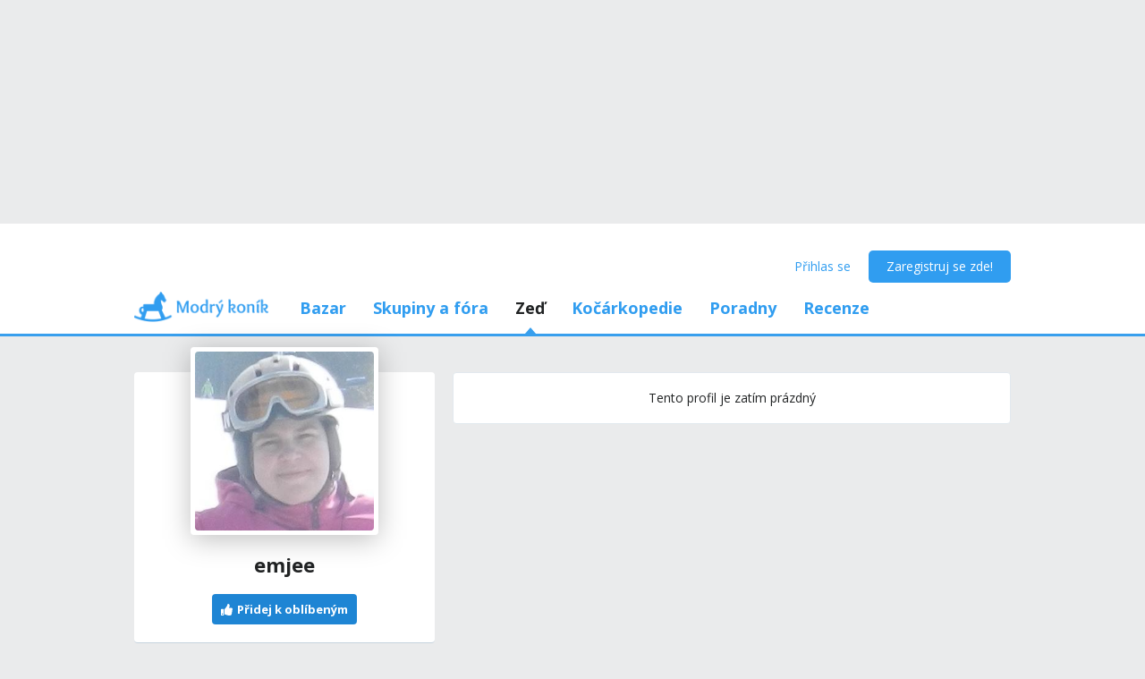

--- FILE ---
content_type: text/html; charset=utf-8
request_url: https://www.google.com/recaptcha/api2/aframe
body_size: 266
content:
<!DOCTYPE HTML><html><head><meta http-equiv="content-type" content="text/html; charset=UTF-8"></head><body><script nonce="L9g5BUf29V_qSxtD85tasw">/** Anti-fraud and anti-abuse applications only. See google.com/recaptcha */ try{var clients={'sodar':'https://pagead2.googlesyndication.com/pagead/sodar?'};window.addEventListener("message",function(a){try{if(a.source===window.parent){var b=JSON.parse(a.data);var c=clients[b['id']];if(c){var d=document.createElement('img');d.src=c+b['params']+'&rc='+(localStorage.getItem("rc::a")?sessionStorage.getItem("rc::b"):"");window.document.body.appendChild(d);sessionStorage.setItem("rc::e",parseInt(sessionStorage.getItem("rc::e")||0)+1);localStorage.setItem("rc::h",'1769534098191');}}}catch(b){}});window.parent.postMessage("_grecaptcha_ready", "*");}catch(b){}</script></body></html>

--- FILE ---
content_type: text/javascript
request_url: https://mkczasmodrykonik.vshcdn.net/dist2/js/2.cs-CZ.d20c7471641103f33642.bundle.js
body_size: 6677
content:
(window.webpackJsonp=window.webpackJsonp||[]).push([[2],{DyiP:function(e,t,r){"use strict";r.d(t,"a",function(){return v});var n=r("mrSG"),o=r("nQdD"),i=r("8iL+"),a=r("q1tI"),c=r.n(a),s=r("qQNu"),h=r.n(s),d=r("d/v1"),p=r("oFfB"),u=r.n(p),f=250,l=function(e){function t(t){var r=e.call(this,t)||this;r.inlineStyles={width:f},r.onCropChange=function(e){r.setState({crop:e})},r.onComplete=function(e){var t=r.props.input;(0===e.width?!!t.value:!t.value||3!==t.value.length||t.value[0]!==e.x||t.value[1]!==e.y||t.value[2]!==e.width)&&t.onChange(0===e.width?null:[e.x,e.y,e.width])};var n=t.photo,o=f/n.width,i=n.height*o,a=Math.min(100*o,n.height*o,n.width*o),c=Math.min(Math.max(100,a),i);return r.state={crop:{unit:"px",x:6*(250-c)/16,y:6*(i-c)/16,width:c,height:c,aspect:1}},r}return Object(n.c)(t,e),t.prototype.render=function(){var e=this.props.photo,t=f/e.width,r=Math.min(100*t,e.height*t,e.width*t);return c.a.createElement("div",{className:u.a.PhotoCropInput},c.a.createElement(h.a,{src:Object(o.b)(e,"s1600x1600"),crop:this.state.crop,onChange:this.onCropChange,onComplete:this.onComplete,imageStyle:this.inlineStyles,minWidth:r,minHeight:r}))},t}(c.a.Component),m=function(e){var t=e.input,r=e.meta,n=e.label,o=e.marginLeft,a=e.bottomBorder,s=e.photo;return c.a.createElement(i.a,{input:t,meta:r,label:n,marginLeft:o,bottomBorder:a,minimizedLabel:!0},c.a.createElement(l,{photo:s,input:t}))},v=function(e){return c.a.createElement(d.a,Object(n.a)({},e,{component:m}))}},oFfB:function(e,t,r){e.exports={PhotoCropInput:"bfm_a","ReactCrop--disabled":"bfm_b","ReactCrop--circular-crop":"bfm_c"}},qQNu:function(e,t,r){var n;e.exports=(n=r("q1tI"),function(e){var t={};function r(n){if(t[n])return t[n].exports;var o=t[n]={i:n,l:!1,exports:{}};return e[n].call(o.exports,o,o.exports,r),o.l=!0,o.exports}return r.m=e,r.c=t,r.d=function(e,t,n){r.o(e,t)||Object.defineProperty(e,t,{enumerable:!0,get:n})},r.r=function(e){"undefined"!=typeof Symbol&&Symbol.toStringTag&&Object.defineProperty(e,Symbol.toStringTag,{value:"Module"}),Object.defineProperty(e,"__esModule",{value:!0})},r.t=function(e,t){if(1&t&&(e=r(e)),8&t)return e;if(4&t&&"object"==typeof e&&e&&e.__esModule)return e;var n=Object.create(null);if(r.r(n),Object.defineProperty(n,"default",{enumerable:!0,value:e}),2&t&&"string"!=typeof e)for(var o in e)r.d(n,o,function(t){return e[t]}.bind(null,o));return n},r.n=function(e){var t=e&&e.__esModule?function(){return e.default}:function(){return e};return r.d(t,"a",t),t},r.o=function(e,t){return Object.prototype.hasOwnProperty.call(e,t)},r.p="",r(r.s=4)}([function(e,t,r){e.exports=r(2)()},function(e,t){e.exports=n},function(e,t,r){"use strict";var n=r(3);function o(){}function i(){}i.resetWarningCache=o,e.exports=function(){function e(e,t,r,o,i,a){if(a!==n){var c=new Error("Calling PropTypes validators directly is not supported by the `prop-types` package. Use PropTypes.checkPropTypes() to call them. Read more at http://fb.me/use-check-prop-types");throw c.name="Invariant Violation",c}}function t(){return e}e.isRequired=e;var r={array:e,bool:e,func:e,number:e,object:e,string:e,symbol:e,any:e,arrayOf:t,element:e,elementType:e,instanceOf:t,node:e,objectOf:t,oneOf:t,oneOfType:t,shape:t,exact:t,checkPropTypes:i,resetWarningCache:o};return r.PropTypes=r,r}},function(e,t,r){"use strict";e.exports="SECRET_DO_NOT_PASS_THIS_OR_YOU_WILL_BE_FIRED"},function(e,t,r){"use strict";r.r(t),r.d(t,"default",function(){return N}),r.d(t,"Component",function(){return N}),r.d(t,"makeAspectCrop",function(){return E}),r.d(t,"containCrop",function(){return k});var n=r(1),o=r.n(n),i=r(0),a=r.n(i);function c(e){var t,r,n="";if(e)if("object"==typeof e)if(Array.isArray(e))for(t=0;t<e.length;t++)e[t]&&(r=c(e[t]))&&(n&&(n+=" "),n+=r);else for(t in e)e[t]&&(r=c(t))&&(n&&(n+=" "),n+=r);else"boolean"==typeof e||e.call||(n&&(n+=" "),n+=e);return n}function s(e){return(s="function"==typeof Symbol&&"symbol"==typeof Symbol.iterator?function(e){return typeof e}:function(e){return e&&"function"==typeof Symbol&&e.constructor===Symbol&&e!==Symbol.prototype?"symbol":typeof e})(e)}function h(e,t){if(!(e instanceof t))throw new TypeError("Cannot call a class as a function")}function d(e,t){for(var r=0;r<t.length;r++){var n=t[r];n.enumerable=n.enumerable||!1,n.configurable=!0,"value"in n&&(n.writable=!0),Object.defineProperty(e,n.key,n)}}function p(e,t){return!t||"object"!==s(t)&&"function"!=typeof t?u(e):t}function u(e){if(void 0===e)throw new ReferenceError("this hasn't been initialised - super() hasn't been called");return e}function f(){if("undefined"==typeof Reflect||!Reflect.construct)return!1;if(Reflect.construct.sham)return!1;if("function"==typeof Proxy)return!0;try{return Date.prototype.toString.call(Reflect.construct(Date,[],function(){})),!0}catch(e){return!1}}function l(e){return(l=Object.setPrototypeOf?Object.getPrototypeOf:function(e){return e.__proto__||Object.getPrototypeOf(e)})(e)}function m(e,t){return(m=Object.setPrototypeOf||function(e,t){return e.__proto__=t,e})(e,t)}function v(e,t){var r=Object.keys(e);if(Object.getOwnPropertySymbols){var n=Object.getOwnPropertySymbols(e);t&&(n=n.filter(function(t){return Object.getOwnPropertyDescriptor(e,t).enumerable})),r.push.apply(r,n)}return r}function g(e){for(var t=1;t<arguments.length;t++){var r=null!=arguments[t]?arguments[t]:{};t%2?v(Object(r),!0).forEach(function(t){y(e,t,r[t])}):Object.getOwnPropertyDescriptors?Object.defineProperties(e,Object.getOwnPropertyDescriptors(r)):v(Object(r)).forEach(function(t){Object.defineProperty(e,t,Object.getOwnPropertyDescriptor(r,t))})}return e}function y(e,t,r){return t in e?Object.defineProperty(e,t,{value:r,enumerable:!0,configurable:!0,writable:!0}):e[t]=r,e}function w(e,t){return function(e){if(Array.isArray(e))return e}(e)||function(e,t){if("undefined"!=typeof Symbol&&Symbol.iterator in Object(e)){var r=[],n=!0,o=!1,i=void 0;try{for(var a,c=e[Symbol.iterator]();!(n=(a=c.next()).done)&&(r.push(a.value),!t||r.length!==t);n=!0);}catch(e){o=!0,i=e}finally{try{n||null==c.return||c.return()}finally{if(o)throw i}}return r}}(e,t)||function(e,t){if(e){if("string"==typeof e)return C(e,t);var r=Object.prototype.toString.call(e).slice(8,-1);return"Object"===r&&e.constructor&&(r=e.constructor.name),"Map"===r||"Set"===r?Array.from(r):"Arguments"===r||/^(?:Ui|I)nt(?:8|16|32)(?:Clamped)?Array$/.test(r)?C(e,t):void 0}}(e,t)||function(){throw new TypeError("Invalid attempt to destructure non-iterable instance.\nIn order to be iterable, non-array objects must have a [Symbol.iterator]() method.")}()}function C(e,t){(null==t||t>e.length)&&(t=e.length);for(var r=0,n=new Array(t);r<t;r++)n[r]=e[r];return n}var b=!1;try{window.addEventListener("test",null,Object.defineProperty({},"passive",{get:function(){return b=!0,!0}}))}catch(e){}function x(e){var t,r;if(e.touches){var n=w(e.touches,1)[0];t=n.pageX,r=n.pageY}else t=e.pageX,r=e.pageY;return{x:t,y:r}}function O(e,t,r){return Math.min(Math.max(e,t),r)}function S(e){return e&&!isNaN(e.width)&&!isNaN(e.height)}function D(e){return"n"===e?"s":"ne"===e?"sw":"e"===e?"w":"se"===e?"nw":"s"===e?"n":"sw"===e?"ne":"w"===e?"e":"nw"===e?"se":e}function E(e,t,r){if(isNaN(e.aspect))return console.warn("`crop.aspect` should be a number in order to make an aspect crop",e),e;var n=g({unit:"px",x:0,y:0},e);return e.width&&(n.height=n.width/e.aspect),e.height&&(n.width=n.height*e.aspect),n.y+n.height>r&&(n.height=r-n.y,n.width=n.height*e.aspect),n.x+n.width>t&&(n.width=t-n.x,n.height=n.width/e.aspect),n}function R(e,t,r){return"%"===e.unit?e:{unit:"%",aspect:e.aspect,x:e.x/t*100,y:e.y/r*100,width:e.width/t*100,height:e.height/r*100}}function _(e,t,r){return e.unit?"px"===e.unit?e:{unit:"px",aspect:e.aspect,x:e.x*t/100,y:e.y*r/100,width:e.width*t/100,height:e.height*r/100}:g({},e,{unit:"px"})}function M(e,t,r){if(!e)return e;var n=e,o=e.x+e.width>t+1,i=e.y+e.height>r+1;return o&&i?n=g({unit:"px",x:0,y:0},e,{width:t>e.width?e.width:t,height:r>e.height?e.height:r}):o?n=g({unit:"px",x:0,y:0},e,{width:t>e.width?e.width:t}):i&&(n=g({unit:"px",x:0,y:0},e,{height:r>e.height?e.height:r})),n.aspect&&function(e,t,r){return!!(!e.width&&e.height||e.width&&!e.height)||e.y+e.height>r+1||e.x+e.width>t+1||e.width/e.aspect<e.height-1||e.width/e.aspect>e.height+1||e.height*e.aspect<e.width-1||e.height*e.aspect>e.width+1}(n,t,r)?E(n,t,r):n}function k(e,t,r,n){var o=_(t,r,n),i=_(e,r,n),a=g({},o);if(!o.aspect)return o.x<0?(a.x=0,a.width+=o.x):o.x+o.width>r&&(a.width=r-o.x),o.y+o.height>n&&(a.height=n-o.y),a;var c=!1;o.x<0?(a.x=0,a.width+=o.x,a.height=a.width/o.aspect,c=!0):o.x+o.width>r&&(a.width=r-o.x,a.height=a.width/o.aspect,c=!0),c&&i.y>a.y&&(a.y=o.y+(o.height-a.height));var s=!1;return a.y+a.height>n&&(a.height=n-o.y,a.width=a.height*o.aspect,s=!0),s&&i.x>a.x&&(a.x=o.x+(o.width-a.width)),a}var N=function(e){!function(e,t){if("function"!=typeof t&&null!==t)throw new TypeError("Super expression must either be null or a function");e.prototype=Object.create(t&&t.prototype,{constructor:{value:e,writable:!0,configurable:!0}}),t&&m(e,t)}(s,e);var t,r,n,i,a=(t=s,function(){var e,r=l(t);if(f()){var n=l(this).constructor;e=Reflect.construct(r,arguments,n)}else e=r.apply(this,arguments);return p(this,e)});function s(){var e;h(this,s);for(var t=arguments.length,r=new Array(t),n=0;n<t;n++)r[n]=arguments[n];return y(u(e=a.call.apply(a,[this].concat(r))),"window","undefined"!=typeof window?window:{}),y(u(e),"document","undefined"!=typeof document?document:{}),y(u(e),"state",{}),y(u(e),"onCropMouseTouchDown",function(t){var r=e.props,n=r.crop,o=r.disabled,i=e.mediaDimensions,a=_(n,i.width,i.height);if(!o){t.preventDefault();var c=x(t);e.componentRef.setActive?e.componentRef.setActive({preventScroll:!0}):e.componentRef.focus({preventScroll:!0});var s,h=t.target.dataset.ord,d="nw"===h||"w"===h||"sw"===h,p="nw"===h||"n"===h||"ne"===h;a.aspect&&(s=e.getElementOffset(e.cropSelectRef)),e.evData={clientStartX:c.x,clientStartY:c.y,cropStartWidth:a.width,cropStartHeight:a.height,cropStartX:d?a.x+a.width:a.x,cropStartY:p?a.y+a.height:a.y,xInversed:d,yInversed:p,xCrossOver:d,yCrossOver:p,startXCrossOver:d,startYCrossOver:p,isResize:t.target.dataset.ord,ord:h,cropOffset:s},e.mouseDownOnCrop=!0,e.setState({cropIsActive:!0})}}),y(u(e),"onComponentMouseTouchDown",function(t){var r=e.props,n=r.crop,o=r.disabled,i=r.locked,a=r.keepSelection,c=r.onChange,s=e.mediaWrapperRef.firstChild;if(t.target===s&&s.contains(t.target)&&!(o||i||a&&S(n))){t.preventDefault();var h=x(t);e.componentRef.setActive?e.componentRef.setActive({preventScroll:!0}):e.componentRef.focus({preventScroll:!0});var d=e.getElementOffset(e.mediaWrapperRef),p=h.x-d.left,u=h.y-d.top,f={unit:"px",aspect:n?n.aspect:void 0,x:p,y:u,width:0,height:0};e.evData={clientStartX:h.x,clientStartY:h.y,cropStartWidth:f.width,cropStartHeight:f.height,cropStartX:f.x,cropStartY:f.y,xInversed:!1,yInversed:!1,xCrossOver:!1,yCrossOver:!1,startXCrossOver:!1,startYCrossOver:!1,isResize:!0,ord:"nw"},e.mouseDownOnCrop=!0;var l=e.mediaDimensions,m=l.width,v=l.height;c(_(f,m,v),R(f,m,v)),e.setState({cropIsActive:!0,newCropIsBeingDrawn:!0})}}),y(u(e),"onDocMouseTouchMove",function(t){var r=e.props,n=r.crop,o=r.disabled,i=r.onChange,a=r.onDragStart;if(!o&&e.mouseDownOnCrop){t.preventDefault(),e.dragStarted||(e.dragStarted=!0,a(t));var c,s=u(e).evData,h=x(t);if(s.isResize&&n.aspect&&s.cropOffset&&(h.y=e.straightenYPath(h.x)),s.xDiff=h.x-s.clientStartX,s.yDiff=h.y-s.clientStartY,(c=s.isResize?e.resizeCrop():e.dragCrop())!==n){var d=e.mediaDimensions,p=d.width,f=d.height;i(_(c,p,f),R(c,p,f))}}}),y(u(e),"onComponentKeyDown",function(t){var r=e.props,n=r.crop,o=r.disabled,i=r.onChange,a=r.onComplete;if(!o){var c=t.key,h=!1;if(S(n)){var d=e.makeNewCrop(),p=t.shiftKey?s.nudgeStepLarge:s.nudgeStep;if("ArrowLeft"===c?(d.x-=p,h=!0):"ArrowRight"===c?(d.x+=p,h=!0):"ArrowUp"===c?(d.y-=p,h=!0):"ArrowDown"===c&&(d.y+=p,h=!0),h){t.preventDefault();var u=e.mediaDimensions,f=u.width,l=u.height;d.x=O(d.x,0,f-d.width),d.y=O(d.y,0,l-d.height);var m=_(d,f,l),v=R(d,f,l);i(m,v),a(m,v)}}}}),y(u(e),"onDocMouseTouchEnd",function(t){var r=e.props,n=r.crop,o=r.disabled,i=r.onComplete,a=r.onDragEnd;if(!o&&e.mouseDownOnCrop){e.mouseDownOnCrop=!1,e.dragStarted=!1;var c=e.mediaDimensions,s=c.width,h=c.height;a(t),i(_(n,s,h),R(n,s,h)),e.setState({cropIsActive:!1,newCropIsBeingDrawn:!1})}}),y(u(e),"onMediaLoaded",function(){var t=e.props,r=t.onComplete,n=t.onChange,o=e.createNewCrop(),i=o.pixelCrop,a=o.percentCrop;n(i,a),r(i,a)}),e}return r=s,(n=[{key:"componentDidMount",value:function(){if(this.document.addEventListener){var e=!!b&&{passive:!1};this.document.addEventListener("mousemove",this.onDocMouseTouchMove,e),this.document.addEventListener("touchmove",this.onDocMouseTouchMove,e),this.document.addEventListener("mouseup",this.onDocMouseTouchEnd,e),this.document.addEventListener("touchend",this.onDocMouseTouchEnd,e),this.document.addEventListener("touchcancel",this.onDocMouseTouchEnd,e),this.componentRef.addEventListener("medialoaded",this.onMediaLoaded)}}},{key:"componentWillUnmount",value:function(){this.document.removeEventListener&&(this.document.removeEventListener("mousemove",this.onDocMouseTouchMove),this.document.removeEventListener("touchmove",this.onDocMouseTouchMove),this.document.removeEventListener("mouseup",this.onDocMouseTouchEnd),this.document.removeEventListener("touchend",this.onDocMouseTouchEnd),this.document.removeEventListener("touchcancel",this.onDocMouseTouchEnd),this.componentRef.removeEventListener("medialoaded",this.onMediaLoaded))}},{key:"componentDidUpdate",value:function(e){if(e.crop!==this.props.crop&&this.imageRef){var t=this.imageRef,r=t.width,n=t.height,o=this.makeNewCrop(),i=M(o,r,n);if(o!==i){var a=_(i,r,n),c=R(i,r,n);this.props.onChange(a,c),this.props.onComplete(a,c)}}}},{key:"createNewCrop",value:function(){var e=this.mediaDimensions,t=e.width,r=e.height,n=M(this.makeNewCrop(),t,r);return{pixelCrop:_(n,t,r),percentCrop:R(n,t,r)}}},{key:"onImageLoad",value:function(e){var t=this.props,r=t.onComplete,n=t.onChange;if(!1!==(0,t.onImageLoaded)(e)){var o=this.createNewCrop(),i=o.pixelCrop,a=o.percentCrop;n(i,a),r(i,a)}}},{key:"getDocumentOffset",value:function(){var e=this.document.documentElement||{},t=e.clientTop,r=void 0===t?0:t,n=e.clientLeft;return{clientTop:r,clientLeft:void 0===n?0:n}}},{key:"getWindowOffset",value:function(){var e=this.window,t=e.pageYOffset,r=void 0===t?0:t,n=e.pageXOffset;return{pageYOffset:r,pageXOffset:void 0===n?0:n}}},{key:"getElementOffset",value:function(e){var t=e.getBoundingClientRect(),r=this.getDocumentOffset(),n=this.getWindowOffset();return{top:t.top+n.pageYOffset-r.clientTop,left:t.left+n.pageXOffset-r.clientLeft}}},{key:"getCropStyle",value:function(){var e=this.makeNewCrop(this.props.crop?this.props.crop.unit:"px");return{top:"".concat(e.y).concat(e.unit),left:"".concat(e.x).concat(e.unit),width:"".concat(e.width).concat(e.unit),height:"".concat(e.height).concat(e.unit)}}},{key:"getNewSize",value:function(){var e,t=this.props,r=t.crop,n=t.minWidth,o=t.maxWidth,i=t.minHeight,a=t.maxHeight,c=this.evData,s=this.mediaDimensions,h=s.width,d=s.height,p=c.cropStartWidth+c.xDiff;return c.xCrossOver&&(p=Math.abs(p)),p=O(p,n,o||h),e=r.aspect?p/r.aspect:c.cropStartHeight+c.yDiff,c.yCrossOver&&(e=Math.min(Math.abs(e),c.cropStartY)),e=O(e,i,a||d),r.aspect&&(p=O(e*r.aspect,0,h)),{width:p,height:e}}},{key:"dragCrop",value:function(){var e=this.makeNewCrop(),t=this.evData,r=this.mediaDimensions,n=r.width,o=r.height;return e.x=O(t.cropStartX+t.xDiff,0,n-e.width),e.y=O(t.cropStartY+t.yDiff,0,o-e.height),e}},{key:"resizeCrop",value:function(){var e=this.evData,t=this.makeNewCrop(),r=e.ord;e.xInversed&&(e.xDiff-=2*e.cropStartWidth,e.xDiffPc-=2*e.cropStartWidth),e.yInversed&&(e.yDiff-=2*e.cropStartHeight,e.yDiffPc-=2*e.cropStartHeight);var n=this.getNewSize(),o=e.cropStartX,i=e.cropStartY;e.xCrossOver&&(o=t.x+(t.width-n.width)),e.yCrossOver&&(i=!1===e.lastYCrossover?t.y-n.height:t.y+(t.height-n.height));var a=this.mediaDimensions,c=a.width,h=a.height,d=k(this.props.crop,{unit:t.unit,x:o,y:i,width:n.width,height:n.height,aspect:t.aspect},c,h);return t.aspect||s.xyOrds.indexOf(r)>-1?(t.x=d.x,t.y=d.y,t.width=d.width,t.height=d.height):s.xOrds.indexOf(r)>-1?(t.x=d.x,t.width=d.width):s.yOrds.indexOf(r)>-1&&(t.y=d.y,t.height=d.height),e.lastYCrossover=e.yCrossOver,this.crossOverCheck(),t}},{key:"straightenYPath",value:function(e){var t,r,n=this.evData,o=n.ord,i=n.cropOffset,a=n.cropStartWidth,c=n.cropStartHeight;return"nw"===o||"se"===o?(t=c/a,r=i.top-i.left*t):(t=-c/a,r=i.top+(c-i.left*t)),t*e+r}},{key:"createCropSelection",value:function(){var e=this,t=this.props,r=t.disabled,n=t.locked,i=t.renderSelectionAddon,a=t.ruleOfThirds,c=this.getCropStyle();return o.a.createElement("div",{ref:function(t){return e.cropSelectRef=t},style:c,className:"ReactCrop__crop-selection",onMouseDown:this.onCropMouseTouchDown,onTouchStart:this.onCropMouseTouchDown,tabIndex:"0"},!r&&!n&&o.a.createElement("div",{className:"ReactCrop__drag-elements"},o.a.createElement("div",{className:"ReactCrop__drag-bar ord-n","data-ord":"n"}),o.a.createElement("div",{className:"ReactCrop__drag-bar ord-e","data-ord":"e"}),o.a.createElement("div",{className:"ReactCrop__drag-bar ord-s","data-ord":"s"}),o.a.createElement("div",{className:"ReactCrop__drag-bar ord-w","data-ord":"w"}),o.a.createElement("div",{className:"ReactCrop__drag-handle ord-nw","data-ord":"nw"}),o.a.createElement("div",{className:"ReactCrop__drag-handle ord-n","data-ord":"n"}),o.a.createElement("div",{className:"ReactCrop__drag-handle ord-ne","data-ord":"ne"}),o.a.createElement("div",{className:"ReactCrop__drag-handle ord-e","data-ord":"e"}),o.a.createElement("div",{className:"ReactCrop__drag-handle ord-se","data-ord":"se"}),o.a.createElement("div",{className:"ReactCrop__drag-handle ord-s","data-ord":"s"}),o.a.createElement("div",{className:"ReactCrop__drag-handle ord-sw","data-ord":"sw"}),o.a.createElement("div",{className:"ReactCrop__drag-handle ord-w","data-ord":"w"})),i&&o.a.createElement("div",{className:"ReactCrop__selection-addon",onMouseDown:function(e){return e.stopPropagation()}},i(this.state)),a&&o.a.createElement(o.a.Fragment,null,o.a.createElement("div",{className:"ReactCrop__rule-of-thirds-hz"}),o.a.createElement("div",{className:"ReactCrop__rule-of-thirds-vt"})))}},{key:"makeNewCrop",value:function(){var e=arguments.length>0&&void 0!==arguments[0]?arguments[0]:"px",t=g({},s.defaultCrop,{},this.props.crop),r=this.mediaDimensions,n=r.width,o=r.height;return"px"===e?_(t,n,o):R(t,n,o)}},{key:"crossOverCheck",value:function(){var e=this.evData,t=this.props,r=t.minWidth,n=t.minHeight;!r&&(!e.xCrossOver&&-Math.abs(e.cropStartWidth)-e.xDiff>=0||e.xCrossOver&&-Math.abs(e.cropStartWidth)-e.xDiff<=0)&&(e.xCrossOver=!e.xCrossOver),!n&&(!e.yCrossOver&&-Math.abs(e.cropStartHeight)-e.yDiff>=0||e.yCrossOver&&-Math.abs(e.cropStartHeight)-e.yDiff<=0)&&(e.yCrossOver=!e.yCrossOver);var o=e.xCrossOver!==e.startXCrossOver,i=e.yCrossOver!==e.startYCrossOver;e.inversedXOrd=!!o&&D(e.ord),e.inversedYOrd=!!i&&D(e.ord)}},{key:"render",value:function(){var e=this,t=this.props,r=t.children,n=t.circularCrop,i=t.className,a=t.crossorigin,s=t.crop,h=t.disabled,d=t.locked,p=t.imageAlt,u=t.onImageError,f=t.renderComponent,l=t.src,m=t.style,v=t.imageStyle,g=t.ruleOfThirds,y=this.state,w=y.cropIsActive,C=y.newCropIsBeingDrawn,b=S(s)&&this.componentRef?this.createCropSelection():null,x=function(){for(var e,t=0,r="";t<arguments.length;)(e=c(arguments[t++]))&&(r&&(r+=" "),r+=e);return r}("ReactCrop",i,{"ReactCrop--active":w,"ReactCrop--disabled":h,"ReactCrop--locked":d,"ReactCrop--new-crop":C,"ReactCrop--fixed-aspect":s&&s.aspect,"ReactCrop--circular-crop":s&&n,"ReactCrop--rule-of-thirds":s&&g,"ReactCrop--invisible-crop":!this.dragStarted&&s&&!s.width&&!s.height});return o.a.createElement("div",{ref:function(t){e.componentRef=t},className:x,style:m,onTouchStart:this.onComponentMouseTouchDown,onMouseDown:this.onComponentMouseTouchDown,tabIndex:"0",onKeyDown:this.onComponentKeyDown},o.a.createElement("div",{ref:function(t){e.mediaWrapperRef=t}},f||o.a.createElement("img",{ref:function(t){return e.imageRef=t},crossOrigin:a,className:"ReactCrop__image",style:v,src:l,onLoad:function(t){return e.onImageLoad(t.target)},onError:u,alt:p})),r,b)}},{key:"mediaDimensions",get:function(){var e=this.mediaWrapperRef;return{width:e.clientWidth,height:e.clientHeight}}}])&&d(r.prototype,n),i&&d(r,i),s}(n.PureComponent);N.xOrds=["e","w"],N.yOrds=["n","s"],N.xyOrds=["nw","ne","se","sw"],N.nudgeStep=.2,N.nudgeStepLarge=2,N.defaultCrop={x:0,y:0,width:0,height:0,unit:"px"},N.propTypes={className:a.a.string,children:a.a.oneOfType([a.a.arrayOf(a.a.node),a.a.node]),circularCrop:a.a.bool,crop:a.a.shape({aspect:a.a.number,x:a.a.number,y:a.a.number,width:a.a.number,height:a.a.number,unit:a.a.oneOf(["px","%"])}),crossorigin:a.a.string,disabled:a.a.bool,locked:a.a.bool,imageAlt:a.a.string,imageStyle:a.a.shape({}),keepSelection:a.a.bool,minWidth:a.a.number,minHeight:a.a.number,maxWidth:a.a.number,maxHeight:a.a.number,onChange:a.a.func.isRequired,onImageError:a.a.func,onComplete:a.a.func,onImageLoaded:a.a.func,onDragStart:a.a.func,onDragEnd:a.a.func,src:a.a.string.isRequired,style:a.a.shape({}),renderComponent:a.a.node,renderSelectionAddon:a.a.func,ruleOfThirds:a.a.bool},N.defaultProps={circularCrop:!1,className:void 0,crop:void 0,crossorigin:void 0,disabled:!1,locked:!1,imageAlt:"",maxWidth:void 0,maxHeight:void 0,minWidth:0,minHeight:0,keepSelection:!1,onComplete:function(){},onImageError:function(){},onImageLoaded:function(){},onDragStart:function(){},onDragEnd:function(){},children:void 0,style:void 0,renderComponent:void 0,imageStyle:void 0,renderSelectionAddon:void 0,ruleOfThirds:!1}}]))}}]);
//# sourceMappingURL=2.cs-CZ.d20c7471641103f33642.bundle.js.map

--- FILE ---
content_type: application/javascript; charset=utf-8
request_url: https://fundingchoicesmessages.google.com/f/AGSKWxXR5YPoPuM3CTs0_8gjDEND1nwIClSfkh5A9wHnK5UXEzjbP4hUdkaXMZf-OFDmTGSkz5-n1JzO8evtETAS8O-DjEw3XhWf8unIKwDjPRbyQqf_HreNEmsnX_j-XDY1G81m7tP_XOSY-VhJDsKG9EmFXUPxHoXRZ2qXQXLfA6DAIY7SxlEL69EV9zZ8/_/80x468_/adv180x150./ad/960x60./bloggerex./ads_box_
body_size: -1287
content:
window['c25bafbb-3aa8-4f93-bbb2-24ca577a4e84'] = true;